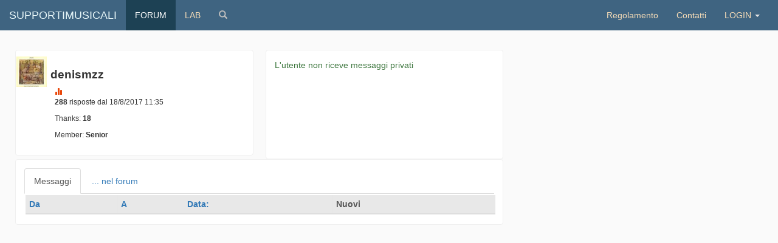

--- FILE ---
content_type: text/html; charset=utf-8
request_url: https://www.supportimusicali.it/cmy/u/denismzz
body_size: 2846
content:
<!DOCTYPE html>
<html lang="it">
<head>
    <meta charset="UTF-8">
    <title>denismzz - SupportiMusicali</title>
    <meta http-equiv="X-UA-Compatible" content="IE=edge">
    <meta name="viewport" content="width=device-width, initial-scale=1">
    <meta name="keywords" content="" />
    <meta name="description" content="" />
    
    <link href="/Content/baseLayoutCssBlundle.css" rel="stylesheet" />

    <link href="/Content/cmy.css" rel="stylesheet" />
    <title>denismzz - SupportiMusicali</title>
</head>
<body>
         <nav class="navbar navbar-default" role="navigation">
        <div class="container-fluid">
            <!-- Brand and toggle get grouped for better mobile display -->
            <div class="navbar-header">
                <button type="button" class="navbar-toggle" data-toggle="collapse" data-target="#bs-navbar-collapse-1">
                    <span class="sr-only">Toggle navigation</span>
                    <span class="icon-bar"></span>
                    <span class="icon-bar"></span>
                    <span class="icon-bar"></span>
                </button>
                <a class="navbar-brand" href="/">SUPPORTIMUSICALI</a>
            </div>
            <!-- Collect the nav links, forms, and other content for toggling -->
            <div class="collapse navbar-collapse" id="bs-navbar-collapse-1">
                <ul class="nav navbar-nav">
                    <li class="active"><a href="/forum/">FORUM</a></li>
                    <li><a href="/lab/home">LAB</a></li>
                    <li>
                        <a href="#modalSearch" data-toggle="modal" data-target="#modalSearch">
                            <span id="searchGlyph" class="glyphicon glyphicon-search colorGray"></span> <span class="hidden-sm hidden-md hidden-lg">Search</span>
                        </a>
                    </li>
                </ul>
                <ul class="nav navbar-nav navbar-right">
                    <li><a href="/legal/regolamento" title="Policy">Regolamento</a></li>
                    <li>
                        <a href="/contatta.cshtml">Contatti</a>
                    </li>
                    <li class="dropdown">
                            <a href="#" class="dropdown-toggle" data-toggle="dropdown"> LOGIN <b class="caret"></b></a>
                            <ul class="dropdown-menu dropdownLoginNav">
                                <li><a href="/Account/Register">Registrazione</a></li>
                                <li class="divider"></li>
                                <li><a href="/Account/Login">Login</a></li>
                            </ul>

                    </li>
                </ul>
            </div><!-- /.navbar-collapse -->
        </div><!-- /.container-fluid -->
    </nav>
    <div class="container-fluid" id="navUserOption">
            <style>
                .navbar {
                    margin-bottom: 20px;
                }
            </style>
    </div>
    <!-- Search Modal -->
    <div id="modalSearch" class="modal fade" role="dialog">
        <div class="modal-dialog">
            <!-- Modal content-->
            <div class="modal-content">
                <div class="modal-header">
                    <button type="button" class="close" data-dismiss="modal">&times;</button>
                    <h4 class="modal-title">Search in Supportimusicali</h4>
                </div>
                <div class="modal-body">
                    <script>
                        (function () {
                            var cx = 'partner-pub-8259779437002161:7547183316';
                            var gcse = document.createElement('script');
                            gcse.type = 'text/javascript';
                            gcse.async = true;
                            gcse.src = 'https://cse.google.com/cse.js?cx=' + cx;
                            var s = document.getElementsByTagName('script')[0];
                            s.parentNode.insertBefore(gcse, s);
                        })();
                    </script>
                    <gcse:search></gcse:search>
                </div>
                <div class="modal-footer">
                    <button type="button" class="btn btn-default" data-dismiss="modal">Close</button>
                </div>
            </div>
        </div>
    </div>

    

<div class="container-fluid">
    <div class="row">
        <div class="col-md-8">
                        <div class="col-md-6" style="padding:0">
                            <div class="jumbout">
                                <p></p>
                                    <img src="/Images/avatars/cb8c3420-bb58-43b5-bd15-183a91400ca0_24361.jpg" class="utAvatar" /><span class="username">denismzz</span>
                                <div class="stats">
                                    <span class="glyphicon glyphicon-stats red"></span>
                                   
                                    <p><b>288</b> risposte dal 18/8/2017 11:35</p>
                                    <p> Thanks: <b>18</b></p>
                                    <p> Member:<b> Senior</b> </p>
                                </div>
                                
                            </div>
                        </div>
                        <div class="col-md-6" style="padding:0;">
                                <div class="jumbout" style="min-height:180px">
<div class="text-success">L'utente non riceve messaggi privati</div>


                                </div>
                        </div>
                        <div class="col-md-12" style="padding:0">
                            <div class="jumbout">
                                <ul class="nav nav-tabs" id="myTabs">
                                    <li><a href="/cmy/partial/pvtMess_list.cshtml/denismzz" data-target="#messaggi" data-toggle="tabForum" class="media_node active span">Messaggi</a></li>
                                    <li><a href="/cmy/partial/myForum.cshtml/denismzz" data-target="#myforum" data-toggle="tabForum" class="media_node span"> ... nel forum</a></li>
                                    
                                </ul>
                                <div class="tab-content">
                                    <div class="tab-pane" id="messaggi"></div>
                                    <div class="tab-pane" id="myforum"></div>
                                    
                                </div>
                            </div>
                        </div>
                                        <script async src="//pagead2.googlesyndication.com/pagead/js/adsbygoogle.js"></script>
                            <!-- Forum_view_orizzontale1 -->
                                        <ins class="adsbygoogle"
                                             style="display:block"
                                             data-ad-client="ca-pub-8259779437002161"
                                             data-ad-slot="6855095319"
                                             data-ad-format="auto"></ins>
                                        <script>
                                            (adsbygoogle = window.adsbygoogle || []).push({});
                                        </script>
                                        <div style="height:12px;"></div>

        </div>
        <div class="col-md-4">
            <script async src="//pagead2.googlesyndication.com/pagead/js/adsbygoogle.js"></script>
            <!-- ForumNewLatDx1 -->
            <ins class="adsbygoogle"
                 style="display:block"
                 data-ad-client="ca-pub-8259779437002161"
                 data-ad-slot="6920218112"
                 data-ad-format="auto"></ins>
            <script>
                (adsbygoogle = window.adsbygoogle || []).push({});
            </script>
        </div>
    </div>
</div>
    
    <script src="/Scripts/layoutbaseBlundleJS.min.js"></script>

    
    <script>
        $(document).ready(function(){
            $('.active[data-toggle="tabForum"]').each(function (e) {
                var $this = $(this),
                    loadurl = $this.attr('href'),
                    targ = $this.attr('data-target');
                $.get(loadurl, function (data) {
                    $(targ).html(data);
                });
                $this.tab('show');
                return false;
            });
            $('[data-toggle="tabForum"]').click(function (e) {
                var $this = $(this),
                    loadurl = $this.attr('href'),
                    targ = $this.attr('data-target');
                $.get(loadurl, function (data) {
                    $(targ).html(data);
                });
                $this.tab('show');
                return false;
            });
            $('#countNotif').on('show.bs.dropdown', function () {
                $('#showNotif').html('<p><i class="fa fa-spinner fa-spin" style="font-size:24px;color:blue;text-align:center;"></i></p>');
                $('#showNotif').load('/partial/vwNotif.cshtml');
            });
        });
        </script>
    
</body>
</html>


--- FILE ---
content_type: text/html; charset=utf-8
request_url: https://www.supportimusicali.it/cmy/partial/pvtMess_list.cshtml/denismzz
body_size: 1740
content:

<div>
    <button id="showListMess"><span class="glyphicon glyphicon-menu-left arancioScuro" aria-hidden="true"></span></button>
    <div class="myPvtMsg" id="myPvtMsg">
        <script type="text/javascript">
        (function($) {
            $.fn.swhgLoad = function(url, containerId, callback) {
                url = url + (url.indexOf('?') == -1 ? '?' : '&') + '__swhg=' + new Date().getTime();

                $('<div/>').load(url + ' ' + containerId, function(data, status, xhr) {
                    $(containerId).replaceWith($(this).html());
                    if (typeof(callback) === 'function') {
                        callback.apply(this, arguments);
                    }
                });
                return this;
            }

            $(function() {
                $('table[data-swhgajax="true"],span[data-swhgajax="true"]').each(function() {
                    var self = $(this);
                    var containerId = '#' + self.data('swhgcontainer');
                    var callback = getFunction(self.data('swhgcallback'));

                    $(containerId).parent().delegate(containerId + ' a[data-swhglnk="true"]', 'click', function() {
                        $(containerId).swhgLoad($(this).attr('href'), containerId, callback);
                        return false;
                    });
                })
            });

            function getFunction(code, argNames) {
                argNames = argNames || [];
                var fn = window, parts = (code || "").split(".");
                while (fn && parts.length) {
                    fn = fn[parts.shift()];
                }
                if (typeof (fn) === "function") {
                    return fn;
                }
                argNames.push(code);
                return Function.constructor.apply(null, argNames);
            }
        })(jQuery);
        </script>
    <table class="table table-condensed table-responsive table-hover grid" data-swhgajax="true" data-swhgcontainer="myMess" data-swhgcallback="">
    <thead>
        <tr class="head">
            <th scope="col">
<a data-swhglnk="true" href="/cmy/partial/pvtMess_list.cshtml/denismzz?sort=nameMitt&amp;sortdir=ASC">Da</a>            </th>
            <th scope="col">
<a data-swhglnk="true" href="/cmy/partial/pvtMess_list.cshtml/denismzz?sort=nameDest&amp;sortdir=ASC">A</a>            </th>
            <th scope="col">
<a data-swhglnk="true" href="/cmy/partial/pvtMess_list.cshtml/denismzz?sort=Data&amp;sortdir=ASC">Data:</a>            </th>
            <th scope="col">
Nuovi            </th>
        </tr>
    </thead>
    <tbody>
    </tbody>
    </table>

    </div>
    <div class="slider"></div>
    <script type="text/javascript">
        $(document).ready(function () {
            $("#showListMess").hide();
            // attaching click handler to links
            $(document).on("click", ".trigger", function (e) {
                // cancel the default behaviour
                e.preventDefault();
                // get the address of the link
                var href = $(this).attr('href');
                // getting the desired element for working with it later
                var $wrap = $('.slider');
                $wrap
                // removing old data
                .html('')
                // slide it up
                .slideUp()
                // load the remote page
                .load(href, function () {
                    // now slide it down
                    $(".myPvtMsg").hide();
                    $wrap.slideDown();
                    $("#showListMess").show();
                });
            });
            $("#showListMess").click(function () {
                $('.slider').hide();
                $(".myPvtMsg").show();
                $("#showListMess").hide();
            });
        });
        $(document).on("click", ".pag", function (e) {
            e.preventDefault();
            var path = $(this).attr('href');
            $('.slider').load(path)
            $('html, body').animate({
                scrollTop: $(".slider").offset().top
            }, 2000);
        });
    </script>
</div>

--- FILE ---
content_type: text/html; charset=utf-8
request_url: https://www.google.com/recaptcha/api2/aframe
body_size: 115
content:
<!DOCTYPE HTML><html><head><meta http-equiv="content-type" content="text/html; charset=UTF-8"></head><body><script nonce="PijV6Y-NqqWbA-51prPS6A">/** Anti-fraud and anti-abuse applications only. See google.com/recaptcha */ try{var clients={'sodar':'https://pagead2.googlesyndication.com/pagead/sodar?'};window.addEventListener("message",function(a){try{if(a.source===window.parent){var b=JSON.parse(a.data);var c=clients[b['id']];if(c){var d=document.createElement('img');d.src=c+b['params']+'&rc='+(localStorage.getItem("rc::a")?sessionStorage.getItem("rc::b"):"");window.document.body.appendChild(d);sessionStorage.setItem("rc::e",parseInt(sessionStorage.getItem("rc::e")||0)+1);localStorage.setItem("rc::h",'1768830898644');}}}catch(b){}});window.parent.postMessage("_grecaptcha_ready", "*");}catch(b){}</script></body></html>

--- FILE ---
content_type: text/css
request_url: https://www.supportimusicali.it/Content/cmy.css
body_size: 1585
content:
body {background:#fafafa;
padding-bottom: 70px;
}
/*TABNAV BOOTSTRAP*/
ul.dropdown-menu li{text-align:center;}
/* navbar */
.navbar-default {
background-color: #3f6481;
border-color: #E7E7E7;
}
/* title */
.navbar-default .navbar-brand {
color: rgba(231, 246, 248, 1);
}
.navbar-default .navbar-brand:hover,
.navbar-default .navbar-brand:focus {
color: #fff;
}
/* link */
.navbar-default .navbar-nav > li > a {
color: rgba(246, 220, 183, 1);
}
.navbar-default .navbar-nav > li > a:hover,
.navbar-default .navbar-nav > li > a:focus {
color: rgba(231, 246, 248, 1);
}
.navbar-default .navbar-nav > .active > a,
.navbar-default .navbar-nav > .active > a:hover,
.navbar-default .navbar-nav > .active > a:focus {
color: #fff;
background-color: rgba(29, 65, 84, 1);
}
.navbar-default .navbar-nav > .open > a,
.navbar-default .navbar-nav > .open > a:hover,
.navbar-default .navbar-nav > .open > a:focus {
color: #555;
background-color: #D5D5D5;
}
/* caret */
.navbar-default .navbar-nav > .dropdown > a .caret {
border-top-color: #e4e4e4;
border-bottom-color: #e4e4e4;
}
.navbar-default .navbar-nav > .dropdown > a:hover .caret,
.navbar-default .navbar-nav > .dropdown > a:focus .caret {
border-top-color: #333;
border-bottom-color: #333;
}
.navbar-default .navbar-nav > .open > a .caret,
.navbar-default .navbar-nav > .open > a:hover .caret,
.navbar-default .navbar-nav > .open > a:focus .caret {
border-top-color: #555;
border-bottom-color: #555;
}
/* mobile version */
.navbar-default .navbar-toggle {
border-color: #DDD;
}
.navbar-default .navbar-toggle:hover,
.navbar-default .navbar-toggle:focus {
background-color: #DDD;
}
.navbar-default .navbar-toggle .icon-bar {
background-color: #CCC;
}
@@media (max-width: 767px) {
.navbar-default .navbar-nav .open .dropdown-menu > li > a {
color: #777;
}
.navbar-default .navbar-nav .open .dropdown-menu > li > a:hover,
.navbar-default .navbar-nav .open .dropdown-menu > li > a:focus {
color: #333;
}
}
.reset-box-sizing, .reset-box-sizing *, .reset-box-sizing *:before, .reset-box-sizing *:after, .gsc-inline-block
{
-webkit-box-sizing: content-box;
-moz-box-sizing: content-box;
box-sizing: content-box;
}
input.gsc-input, .gsc-input-box, .gsc-input-box-hover, .gsc-input-box-focus, .gsc-search-button
{
box-sizing: content-box;
line-height: normal;
}
.modal .modal-dialog
{
width: 800px;
max-width: 95%;
margin-left: auto;
margin-right: auto;
}
.modal-open .modal, a:focus
{
outline: none !important;
}
.navbar{border:none;border-radius:0;}
.jumbout {
background: #fff;
margin-left: 10px;
margin-right: 10px;
border: 1px solid #f0f0f0;
border-radius: 4px;
padding: 14px;
}
.jumbout h1 {
margin-top: 0;
}
.utAvatar {
margin-top: -14px;
margin-left: -13px;
width: 50px;
height: 50px;
}
.username{font-size:19px;font-weight:bold;margin-left:6px;}
.stats{font-size:12px;font-family:Verdana, Geneva, Tahoma, sans-serif;margin-left:50px;}
.red{color:#e94608}
.grid {
margin: 2px;
border-collapse: collapse;
width: 100%;
}
.grid th, .grid td {
border: 1px solid #E7E7E7;
padding: 5px;
}
.head {
background-color: #E8E8E8;
font-weight: bold;
color: #555;
}
.alt {
background-color: rgba(248, 252, 252, 1);
color: #000;
}
.table-pager > td {
padding-top: 10px;
}
.table-pager > td > a {
background-color: #f5f5f5;
border: 1px solid #ccc;
border-radius: 3px;
padding: 3px 7px;
}
.table-pager > td > a:hover {
background-color: #f0f0f0;
}
#showListPost {
background: #ffef8c none repeat scroll 0 0;
border: 1px solid black;
height: 47px;
left: 0;
padding: 0;
position: fixed;
top: 320px;
width: 26px;
z-index: 2000;
}
#showListMess{
background: #ffef8c none repeat scroll 0 0;
border: 1px solid black;
height: 47px;
left: 0;
padding: 0;
position: fixed;
top: 320px;
width: 26px;
z-index: 2000;
}
.autorePvtMsgBlu{color: #375a7c;
}
.autorePvtMsgRed{color: #cb0404;
}
.pvtMsg{color:#333}
.redBorder{margin-bottom:9px;border-left:1px solid #cb0404;}
.grayBorder{margin-bottom:9px;border-left:1px solid gray;}
#msgRe{
background:transparent;  
color:#000;
border: none;
border-bottom:1px solid #ddd;
overflow: auto;
outline: none;
-webkit-box-shadow: none;
-moz-box-shadow: none;
box-shadow: none;}
.messCont{overflow: scroll;max-height: 280px;}
#pvtMsgPageCont{}